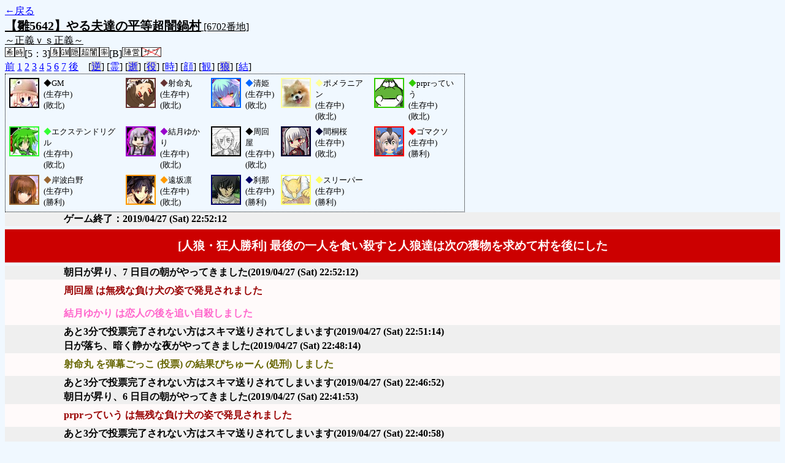

--- FILE ---
content_type: text/html; charset=UTF-8
request_url: http://alicegame.xsrv.jp/hina/old_log.php?room_no=6702&heaven_talk=on&time=on&icon=on&watch=on&personal_result=on&db_no=7
body_size: 2900
content:
<!DOCTYPE html>
<html lang="ja">
<head>
<meta charset="UTF-8">
<title>[6702番地] 【雛5642】やる夫達の平等超闇鍋 - 汝は人狼なりや？[過去ログ]</title>
<link rel="stylesheet" href="./css/old_log.css">
</head>
<body>
<a href="old_log.php?db_no=7">←戻る</a><br>
<span class="room"><span class="room-name">【雛5642】やる夫達の平等超闇鍋村</span> [6702番地]<br><span class="room-comment">～正義ｖｓ正義～</span></span><br>
<img src="./img/room_option/wish_role.gif" alt="役割希望制" title="役割希望制" class="option"><img src="./img/room_option/real_time.gif" alt="リアルタイム制 (昼： 5 分 / 夜： 3 分)" title="リアルタイム制 (昼： 5 分 / 夜： 3 分)" class="option">[5：3]<img src="./img/room_option/dummy_boy.gif" alt="初日の夜は身代わり君" title="初日の夜は身代わり君" class="option"><img src="./img/room_option/gm_login.gif" alt="身代わり君はGM" title="身代わり君はGM" class="option"><img src="./img/room_option/auto_open_cast.gif" alt="自動で霊界の配役を公開する" title="自動で霊界の配役を公開する" class="option"><img src="./img/room_option/chaos_hyper.gif" alt="超・闇鍋モード" title="超・闇鍋モード" class="option"><img src="./img/room_option/boost_rate.gif" alt="出現率変動モード (TypeB：平等村)" title="出現率変動モード (TypeB：平等村)" class="option">[B]<img src="./img/room_option/chaos_open_cast_camp.gif" alt="配役を通知する:陣営通知" title="配役を通知する:陣営通知" class="option"><img src="./img/room_option/no_sub_role.gif" alt="サブ役職をつけない" title="サブ役職をつけない" class="option"><br>
<a href="#beforegame">前</a>
<a href="#date1">1</a>
<a href="#date2">2</a>
<a href="#date3">3</a>
<a href="#date4">4</a>
<a href="#date5">5</a>
<a href="#date6">6</a>
<a href="#date7">7</a>
<a href="#aftergame">後</a>　[<a href="old_log.php?room_no=6702&heaven_talk=on&time=on&icon=on&watch=on&personal_result=on&reverse_log=on&db_no=7" class="option-off">逆</a>]
[<a href="old_log.php?room_no=6702&time=on&icon=on&watch=on&personal_result=on&db_no=7" class="option-on">霊</a>]
[<a href="old_log.php?room_no=6702&heaven_talk=on&time=on&icon=on&watch=on&personal_result=on&heaven_only=on&db_no=7" class="option-off">逝</a>]
[<a href="old_log.php?room_no=6702&heaven_talk=on&time=on&icon=on&watch=on&personal_result=on&add_role=on&db_no=7" class="option-off">役</a>]
[<a href="old_log.php?room_no=6702&heaven_talk=on&icon=on&watch=on&personal_result=on&db_no=7" class="option-on">時</a>]
[<a href="old_log.php?room_no=6702&heaven_talk=on&time=on&watch=on&personal_result=on&db_no=7" class="option-on">顔</a>]
[<a href="old_log.php?room_no=6702&heaven_talk=on&time=on&icon=on&personal_result=on&db_no=7" class="option-on">観</a>]
[<a href="old_log.php?room_no=6702&heaven_talk=on&time=on&icon=on&watch=on&personal_result=on&wolf_sight=on&db_no=7" class="option-off">狼</a>]
[<a href="old_log.php?room_no=6702&heaven_talk=on&time=on&icon=on&watch=on&db_no=7" class="option-on">結</a>]

<div class="player"><table><tr>
<td><img src="./user_icon/../img/dummy_boy_user_icon.jpg" alt="icon" title="僕はおいしくないよ" style="border-color:#000000;" width="45" height="45"></td>
<td><span class="symbol" style="color:#000000;">◆</span>GM<br>(生存中)<br>(敗北)</td>
<td><img src="./user_icon/4950.png" alt="icon" title="あやややや" style="border-color:#663333;" width="45" height="45"></td>
<td><span class="symbol" style="color:#663333;">◆</span>射命丸<br>(生存中)<br>(敗北)</td>
<td><img src="./user_icon/10492.png" alt="icon" title="" style="border-color:#0066FF;" width="45" height="45"></td>
<td><span class="symbol" style="color:#0066FF;">◆</span>清姫<br>(生存中)<br>(敗北)</td>
<td><img src="./user_icon/11100.jpg" alt="icon" title="ぽめっ" style="border-color:#FFFF99;" width="45" height="45"></td>
<td><span class="symbol" style="color:#FFFF99;">◆</span>ポメラニアン<br>(生存中)<br>(敗北)</td>
<td><img src="./user_icon/1447.gif" alt="icon" title="" style="border-color:#33CC00;" width="45" height="45"></td>
<td><span class="symbol" style="color:#33CC00;">◆</span>prprっていう<br>(生存中)<br>(敗北)</td>
</tr>
<tr>
<td><img src="./user_icon/1891.jpg" alt="icon" title="" style="border-color:#33FF33;" width="45" height="45"></td>
<td><span class="symbol" style="color:#33FF33;">◆</span>エクステンドリグル<br>(生存中)<br>(敗北)</td>
<td><img src="./user_icon/10889.png" alt="icon" title="" style="border-color:#9900CC;" width="45" height="45"></td>
<td><span class="symbol" style="color:#9900CC;">◆</span>結月ゆかり<br>(生存中)<br>(敗北)</td>
<td><img src="./user_icon/8918.png" alt="icon" title="" style="border-color:#000000;" width="45" height="45"></td>
<td><span class="symbol" style="color:#000000;">◆</span>周回屋<br>(生存中)<br>(敗北)</td>
<td><img src="./user_icon/2568.png" alt="icon" title="お腹が空きました" style="border-color:#000033;" width="45" height="45"></td>
<td><span class="symbol" style="color:#000033;">◆</span>間桐桜<br>(生存中)<br>(敗北)</td>
<td><img src="./user_icon/11089.png" alt="icon" title="　" style="border-color:#FF0000;" width="45" height="45"></td>
<td><span class="symbol" style="color:#FF0000;">◆</span>ゴマクソ<br>(生存中)<br>(勝利)</td>
</tr>
<tr>
<td><img src="./user_icon/10438.png" alt="icon" title="もう一つの結末" style="border-color:#996633;" width="45" height="45"></td>
<td><span class="symbol" style="color:#996633;">◆</span>岸波白野<br>(生存中)<br>(勝利)</td>
<td><img src="./user_icon/10424.png" alt="icon" title=" " style="border-color:#FF9900;" width="45" height="45"></td>
<td><span class="symbol" style="color:#FF9900;">◆</span>遠坂凛<br>(生存中)<br>(敗北)</td>
<td><img src="./user_icon/2269.jpg" alt="icon" title="　" style="border-color:#000066;" width="45" height="45"></td>
<td><span class="symbol" style="color:#000066;">◆</span>刹那<br>(生存中)<br>(勝利)</td>
<td><img src="./user_icon/2693.jpg" alt="icon" title="あなたはだんだん眠くなる" style="border-color:#FFFF66;" width="45" height="45"></td>
<td><span class="symbol" style="color:#FFFF66;">◆</span>スリーパー<br>(生存中)<br>(勝利)</td>
</tr></table></div>
<table id="aftergame" class="talk aftergame">
<tr>
<td class="system-user" colspan="2">ゲーム終了：2019/04/27 (Sat) 22:52:12</td>
</tr>
</table>
<table id="winner" class="winner winner-wolf"><tr>
<td>[人狼・狂人勝利] 最後の一人を食い殺すと人狼達は次の獲物を求めて村を後にした</td>
</tr></table>
<table id="date7" class="talk night">
</table>
<table id="date7_day" class="talk day">
<tr>
<td class="system-user" colspan="2">朝日が昇り、7 日目の朝がやってきました<span>(2019/04/27 (Sat) 22:52:12)</span></td>
</tr>
</table>
<table class="dead-type">
<tr><td>周回屋 は無残な負け犬の姿で発見されました</td></tr>
</table>
<table class="dead-type">
<tr class="dead-type-lovers"><td>結月ゆかり は恋人の後を追い自殺しました</td></tr>
</table>
<table id="date6" class="talk night">
<tr>
<td class="system-user" colspan="2">あと3分で投票完了されない方はスキマ送りされてしまいます<span>(2019/04/27 (Sat) 22:51:14)</span></td>
</tr>
<tr>
<td class="system-user" colspan="2">日が落ち、暗く静かな夜がやってきました<span>(2019/04/27 (Sat) 22:48:14)</span></td>
</tr>
</table>
<table class="dead-type">
<tr class="dead-type-vote"><td>射命丸 を弾幕ごっこ (投票) の結果ぴちゅーん (処刑) しました</td></tr>
</table>
<table id="date6_day" class="talk day">
<tr>
<td class="system-user" colspan="2">あと3分で投票完了されない方はスキマ送りされてしまいます<span>(2019/04/27 (Sat) 22:46:52)</span></td>
</tr>
<tr>
<td class="system-user" colspan="2">朝日が昇り、6 日目の朝がやってきました<span>(2019/04/27 (Sat) 22:41:53)</span></td>
</tr>
</table>
<table class="dead-type">
<tr><td>prprっていう は無残な負け犬の姿で発見されました</td></tr>
</table>
<table id="date5" class="talk night">
<tr>
<td class="system-user" colspan="2">あと3分で投票完了されない方はスキマ送りされてしまいます<span>(2019/04/27 (Sat) 22:40:58)</span></td>
</tr>
<tr>
<td class="system-user" colspan="2">日が落ち、暗く静かな夜がやってきました<span>(2019/04/27 (Sat) 22:37:58)</span></td>
</tr>
</table>
<table class="dead-type">
<tr class="dead-type-vote"><td>ゴマクソ を弾幕ごっこ (投票) の結果ぴちゅーん (処刑) しました</td></tr>
</table>
<table id="date5_day" class="talk day">
<tr>
<td class="system-user" colspan="2">あと3分で投票完了されない方はスキマ送りされてしまいます<span>(2019/04/27 (Sat) 22:36:49)</span></td>
</tr>
<tr>
<td class="system-user" colspan="2">朝日が昇り、5 日目の朝がやってきました<span>(2019/04/27 (Sat) 22:31:49)</span></td>
</tr>
</table>
<table class="dead-type">
<tr><td>間桐桜 は無残な負け犬の姿で発見されました</td></tr>
</table>
<table id="date4" class="talk night">
<tr>
<td class="system-user" colspan="2">あと3分で投票完了されない方はスキマ送りされてしまいます<span>(2019/04/27 (Sat) 22:30:32)</span></td>
</tr>
<tr>
<td class="system-user" colspan="2">日が落ち、暗く静かな夜がやってきました<span>(2019/04/27 (Sat) 22:27:33)</span></td>
</tr>
</table>
<table class="dead-type">
<tr class="dead-type-vote"><td>刹那 を弾幕ごっこ (投票) の結果ぴちゅーん (処刑) しました</td></tr>
</table>
<table id="date4_day" class="talk day">
<tr>
<td class="system-user" colspan="2">あと3分で投票完了されない方はスキマ送りされてしまいます<span>(2019/04/27 (Sat) 22:26:01)</span></td>
</tr>
<tr>
<td class="system-user" colspan="2">朝日が昇り、4 日目の朝がやってきました<span>(2019/04/27 (Sat) 22:21:01)</span></td>
</tr>
</table>
<table class="dead-type">
<tr><td>エクステンドリグル は無残な負け犬の姿で発見されました</td></tr>
</table>
<table id="date3" class="talk night">
<tr>
<td class="system-user" colspan="2">あと3分で投票完了されない方はスキマ送りされてしまいます<span>(2019/04/27 (Sat) 22:20:01)</span></td>
</tr>
<tr>
<td class="system-user" colspan="2">日が落ち、暗く静かな夜がやってきました<span>(2019/04/27 (Sat) 22:17:02)</span></td>
</tr>
</table>
<table class="dead-type">
<tr class="dead-type-vote"><td>岸波白野 を弾幕ごっこ (投票) の結果ぴちゅーん (処刑) しました</td></tr>
</table>
<table id="date3_day" class="talk day">
<tr>
<td class="system-user" colspan="2">あと3分で投票完了されない方はスキマ送りされてしまいます<span>(2019/04/27 (Sat) 22:14:45)</span></td>
</tr>
<tr>
<td class="system-user" colspan="2">朝日が昇り、3 日目の朝がやってきました<span>(2019/04/27 (Sat) 22:09:45)</span></td>
</tr>
</table>
<table class="dead-type">
<tr><td>ポメラニアン は無残な負け犬の姿で発見されました</td></tr>
</table>
<table id="date2" class="talk night">
<tr>
<td class="system-user" colspan="2">あと3分で投票完了されない方はスキマ送りされてしまいます<span>(2019/04/27 (Sat) 22:08:15)</span></td>
</tr>
<tr>
<td class="system-user" colspan="2">日が落ち、暗く静かな夜がやってきました<span>(2019/04/27 (Sat) 22:05:15)</span></td>
</tr>
</table>
<table class="dead-type">
<tr class="dead-type-vote"><td>清姫 を弾幕ごっこ (投票) の結果ぴちゅーん (処刑) しました</td></tr>
</table>
<table id="date2_day" class="talk day">
<tr>
<td class="system-user" colspan="2">あと3分で投票完了されない方はスキマ送りされてしまいます<span>(2019/04/27 (Sat) 22:03:21)</span></td>
</tr>
<tr>
<td class="system-user" colspan="2">朝日が昇り、2 日目の朝がやってきました<span>(2019/04/27 (Sat) 21:58:21)</span></td>
</tr>
</table>
<table class="dead-type">
<tr><td>GM は無残な負け犬の姿で発見されました</td></tr>
</table>
<table id="date1" class="talk night">
<tr>
<td class="system-user" colspan="2">あと3分で投票完了されない方はスキマ送りされてしまいます<span>(2019/04/27 (Sat) 21:56:51)</span></td>
</tr>
<tr>
<td class="system-user" colspan="2">出現陣営：村人陣営8　人狼陣営3　妖狐陣営1　キューピッド陣営1　天狗陣営1<span>(2019/04/27 (Sat) 21:53:51)</span></td>
</tr>
<tr>
<td class="system-user" colspan="2">ゲーム開始：2019/04/27 (Sat) 21:53:51</td>
</tr>
</table>
<table id="beforegame" class="talk beforegame">
<tr>
<td class="system-user" colspan="2">スリーパー が幻想入りしました<span>(2019/04/27 (Sat) 21:52:25)</span></td>
</tr>
<tr>
<td class="system-user" colspan="2">刹那 が幻想入りしました<span>(2019/04/27 (Sat) 21:52:25)</span></td>
</tr>
<tr>
<td class="system-user" colspan="2">遠坂凛 が幻想入りしました<span>(2019/04/27 (Sat) 21:51:48)</span></td>
</tr>
<tr>
<td class="system-user" colspan="2">岸波白野 が幻想入りしました<span>(2019/04/27 (Sat) 21:51:39)</span></td>
</tr>
<tr>
<td class="system-user" colspan="2">ゴマクソ が幻想入りしました<span>(2019/04/27 (Sat) 21:50:39)</span></td>
</tr>
<tr>
<td class="system-user" colspan="2">間桐桜 が幻想入りしました<span>(2019/04/27 (Sat) 21:48:31)</span></td>
</tr>
<tr>
<td class="system-user" colspan="2">周回屋 が幻想入りしました<span>(2019/04/27 (Sat) 21:47:26)</span></td>
</tr>
<tr>
<td class="system-user" colspan="2">結月ゆかり が幻想入りしました<span>(2019/04/27 (Sat) 21:45:25)</span></td>
</tr>
<tr>
<td class="system-user" colspan="2">エクステンドリグル が幻想入りしました<span>(2019/04/27 (Sat) 21:44:04)</span></td>
</tr>
<tr>
<td class="system-user" colspan="2">かり２ が幻想入りしました<span>(2019/04/27 (Sat) 21:43:46)</span></td>
</tr>
<tr>
<td class="system-user" colspan="2">ポメラニアン が幻想入りしました<span>(2019/04/27 (Sat) 21:42:54)</span></td>
</tr>
<tr>
<td class="system-user" colspan="2">清姫 が幻想入りしました<span>(2019/04/27 (Sat) 21:37:32)</span></td>
</tr>
<tr>
<td class="system-user" colspan="2">かる が幻想入りしました<span>(2019/04/27 (Sat) 21:36:39)</span></td>
</tr>
<tr>
<td class="system-user" colspan="2">村作成：2019/04/27 (Sat) 21:30:24</td>
</tr>
</table>
</body>
</html>